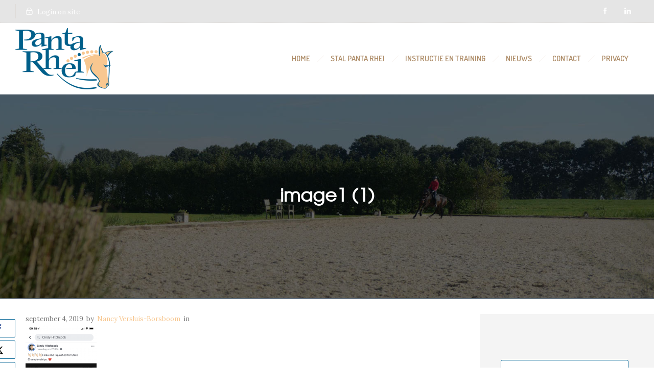

--- FILE ---
content_type: text/css
request_url: https://www.stalpantarhei.nl/wp-content/plugins/news-page-slider/assets/css/public.css?ver=1.0.0
body_size: 856
content:
.news-page-slider-wrap{position:relative;padding:0 0;}div.news-page-slider{position:relative;width:100%;margin:0 auto;}.news-page-slider-wrap ul{list-style:none;margin:0;padding:0;height:100%;width:20000em;position:relative;overflow:hidden;}.news-page-slider ul li{float:left;width:1180px;max-width:100%;height:100%;margin-right:4px;}.news-page-slider ul li.active{opacity:1;-webkit-transition:opacity .2s ease;-moz-transition:opacity .2s ease;transition:opacity .2s ease;}.news-page-slider .item{float:left;position:relative;line-height:.5;}.news-page-slider .big-element{width:57.6271186440678%;float:left;padding-right:4px;}.news-page-slider .small-element{width:42.3728813559322%;overflow:hidden;float:right;padding-bottom:4px;}.news-page-slider .small-element:last-child{padding-bottom:0;}.news-page-slider .active .item .entry-format{opacity:1;-webkit-transition:opacity .2s ease-in-out;-moz-transition:opacity .2s ease-in-out;transition:opacity .2s ease-in-out;}.news-page-slider .item img{border-radius:2px;}.news-page-slider .item .entry-format{position:absolute;display:block;font-size:26px;line-height:26px;color:#a9aaab;top:15px;right:15px;z-index:0;}.news-page-slider .item .entry-title{position:absolute;top:50%;-webkit-transform:translateY(-50%);-moz-transform:translateY(-50%);-o-transform:translateY(-50%);transform:translateY(-50%);left:20px;right:20px;z-index:0;display:block;font-size:16px;font-weight:600;color:#fff;text-align:center;text-transform:uppercase;text-decoration:underline;opacity:0;-webkit-transition:opacity .2s ease-in-out;-moz-transition:opacity .2s ease-in-out;transition:opacity .2s ease-in-out;}@media only screen and (max-width: 480px){.news-page-slider .item .entry-title{font-size:10px;}}.news-page-slider .item:hover .entry-title{opacity:1;}.news-page-slider .item .entry-title a{color:inherit;font-size:inherit;-webkit-transition:color .2s ease-in-out;-moz-transition:color .2s ease-in-out;transition:color .2s ease-in-out;}.news-page-slider .active .entry-thumb:hover{border-radius:2px;background:#000;}.news-page-slider .active .entry-thumb:hover img{opacity:.8;}.news-page-slider .entry-thumb:hover .entry-title a{color:#ffc843;}.news-page-slider-wrap .controls{position:relative;height:0;z-index:2;overflow:visible;margin:0 auto !important;max-width:1180px !important;width:auto;}.news-page-slider-wrap .controls > span{position:absolute;top:246px;z-index:15;cursor:pointer;display:block;width:33px;height:33px;background-color:rgba(0,0,0,0.8);border-radius:2px;color:#fff !important;text-align:center;line-height:31px;vertical-align:middle;opacity:1;-webkit-transition:background-color .2s ease-in-out;-moz-transition:background-color .2s ease-in-out;-o-transition:background-color .2s ease-in-out;transition:background-color .2s ease-in-out;}.news-page-slider-wrap .controls > span.jcarousel-control-prev{left:0;}.news-page-slider-wrap .controls > span.jcarousel-control-next{right:0;}.news-page-slider-wrap .controls > span:hover{background-color:#ffc843;}.news-page-slider-wrap .controls .disabled{display:none;}.news-page-slider-wrap .controls .next{right:0;}.news-page-slider-wrap .controls .prev{left:0;}